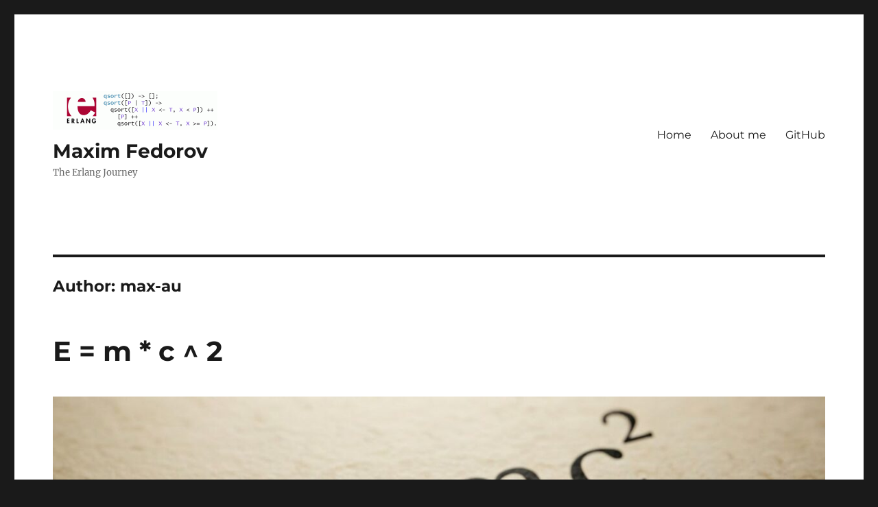

--- FILE ---
content_type: text/html; charset=UTF-8
request_url: https://max-au.com/author/max-au/
body_size: 9446
content:
<!DOCTYPE html>
<html lang="en-US" class="no-js">
<head>
	<meta charset="UTF-8">
	<meta name="viewport" content="width=device-width, initial-scale=1.0">
	<link rel="profile" href="https://gmpg.org/xfn/11">
		<script>(function(html){html.className = html.className.replace(/\bno-js\b/,'js')})(document.documentElement);</script>
<title>max-au &#8211; Maxim Fedorov</title>
<meta name='robots' content='max-image-preview:large' />
	<style>img:is([sizes="auto" i], [sizes^="auto," i]) { contain-intrinsic-size: 3000px 1500px }</style>
	<link rel="alternate" type="application/rss+xml" title="Maxim Fedorov &raquo; Feed" href="https://max-au.com/feed/" />
<link rel="alternate" type="application/rss+xml" title="Maxim Fedorov &raquo; Comments Feed" href="https://max-au.com/comments/feed/" />
<link rel="alternate" type="application/rss+xml" title="Maxim Fedorov &raquo; Posts by max-au Feed" href="https://max-au.com/author/max-au/feed/" />
<script>
window._wpemojiSettings = {"baseUrl":"https:\/\/s.w.org\/images\/core\/emoji\/15.0.3\/72x72\/","ext":".png","svgUrl":"https:\/\/s.w.org\/images\/core\/emoji\/15.0.3\/svg\/","svgExt":".svg","source":{"concatemoji":"https:\/\/max-au.com\/wp-includes\/js\/wp-emoji-release.min.js?ver=6.7.2"}};
/*! This file is auto-generated */
!function(i,n){var o,s,e;function c(e){try{var t={supportTests:e,timestamp:(new Date).valueOf()};sessionStorage.setItem(o,JSON.stringify(t))}catch(e){}}function p(e,t,n){e.clearRect(0,0,e.canvas.width,e.canvas.height),e.fillText(t,0,0);var t=new Uint32Array(e.getImageData(0,0,e.canvas.width,e.canvas.height).data),r=(e.clearRect(0,0,e.canvas.width,e.canvas.height),e.fillText(n,0,0),new Uint32Array(e.getImageData(0,0,e.canvas.width,e.canvas.height).data));return t.every(function(e,t){return e===r[t]})}function u(e,t,n){switch(t){case"flag":return n(e,"\ud83c\udff3\ufe0f\u200d\u26a7\ufe0f","\ud83c\udff3\ufe0f\u200b\u26a7\ufe0f")?!1:!n(e,"\ud83c\uddfa\ud83c\uddf3","\ud83c\uddfa\u200b\ud83c\uddf3")&&!n(e,"\ud83c\udff4\udb40\udc67\udb40\udc62\udb40\udc65\udb40\udc6e\udb40\udc67\udb40\udc7f","\ud83c\udff4\u200b\udb40\udc67\u200b\udb40\udc62\u200b\udb40\udc65\u200b\udb40\udc6e\u200b\udb40\udc67\u200b\udb40\udc7f");case"emoji":return!n(e,"\ud83d\udc26\u200d\u2b1b","\ud83d\udc26\u200b\u2b1b")}return!1}function f(e,t,n){var r="undefined"!=typeof WorkerGlobalScope&&self instanceof WorkerGlobalScope?new OffscreenCanvas(300,150):i.createElement("canvas"),a=r.getContext("2d",{willReadFrequently:!0}),o=(a.textBaseline="top",a.font="600 32px Arial",{});return e.forEach(function(e){o[e]=t(a,e,n)}),o}function t(e){var t=i.createElement("script");t.src=e,t.defer=!0,i.head.appendChild(t)}"undefined"!=typeof Promise&&(o="wpEmojiSettingsSupports",s=["flag","emoji"],n.supports={everything:!0,everythingExceptFlag:!0},e=new Promise(function(e){i.addEventListener("DOMContentLoaded",e,{once:!0})}),new Promise(function(t){var n=function(){try{var e=JSON.parse(sessionStorage.getItem(o));if("object"==typeof e&&"number"==typeof e.timestamp&&(new Date).valueOf()<e.timestamp+604800&&"object"==typeof e.supportTests)return e.supportTests}catch(e){}return null}();if(!n){if("undefined"!=typeof Worker&&"undefined"!=typeof OffscreenCanvas&&"undefined"!=typeof URL&&URL.createObjectURL&&"undefined"!=typeof Blob)try{var e="postMessage("+f.toString()+"("+[JSON.stringify(s),u.toString(),p.toString()].join(",")+"));",r=new Blob([e],{type:"text/javascript"}),a=new Worker(URL.createObjectURL(r),{name:"wpTestEmojiSupports"});return void(a.onmessage=function(e){c(n=e.data),a.terminate(),t(n)})}catch(e){}c(n=f(s,u,p))}t(n)}).then(function(e){for(var t in e)n.supports[t]=e[t],n.supports.everything=n.supports.everything&&n.supports[t],"flag"!==t&&(n.supports.everythingExceptFlag=n.supports.everythingExceptFlag&&n.supports[t]);n.supports.everythingExceptFlag=n.supports.everythingExceptFlag&&!n.supports.flag,n.DOMReady=!1,n.readyCallback=function(){n.DOMReady=!0}}).then(function(){return e}).then(function(){var e;n.supports.everything||(n.readyCallback(),(e=n.source||{}).concatemoji?t(e.concatemoji):e.wpemoji&&e.twemoji&&(t(e.twemoji),t(e.wpemoji)))}))}((window,document),window._wpemojiSettings);
</script>
<style id='wp-emoji-styles-inline-css'>

	img.wp-smiley, img.emoji {
		display: inline !important;
		border: none !important;
		box-shadow: none !important;
		height: 1em !important;
		width: 1em !important;
		margin: 0 0.07em !important;
		vertical-align: -0.1em !important;
		background: none !important;
		padding: 0 !important;
	}
</style>
<link rel='stylesheet' id='wp-block-library-css' href='https://max-au.com/wp-includes/css/dist/block-library/style.min.css?ver=6.7.2' media='all' />
<style id='wp-block-library-theme-inline-css'>
.wp-block-audio :where(figcaption){color:#555;font-size:13px;text-align:center}.is-dark-theme .wp-block-audio :where(figcaption){color:#ffffffa6}.wp-block-audio{margin:0 0 1em}.wp-block-code{border:1px solid #ccc;border-radius:4px;font-family:Menlo,Consolas,monaco,monospace;padding:.8em 1em}.wp-block-embed :where(figcaption){color:#555;font-size:13px;text-align:center}.is-dark-theme .wp-block-embed :where(figcaption){color:#ffffffa6}.wp-block-embed{margin:0 0 1em}.blocks-gallery-caption{color:#555;font-size:13px;text-align:center}.is-dark-theme .blocks-gallery-caption{color:#ffffffa6}:root :where(.wp-block-image figcaption){color:#555;font-size:13px;text-align:center}.is-dark-theme :root :where(.wp-block-image figcaption){color:#ffffffa6}.wp-block-image{margin:0 0 1em}.wp-block-pullquote{border-bottom:4px solid;border-top:4px solid;color:currentColor;margin-bottom:1.75em}.wp-block-pullquote cite,.wp-block-pullquote footer,.wp-block-pullquote__citation{color:currentColor;font-size:.8125em;font-style:normal;text-transform:uppercase}.wp-block-quote{border-left:.25em solid;margin:0 0 1.75em;padding-left:1em}.wp-block-quote cite,.wp-block-quote footer{color:currentColor;font-size:.8125em;font-style:normal;position:relative}.wp-block-quote:where(.has-text-align-right){border-left:none;border-right:.25em solid;padding-left:0;padding-right:1em}.wp-block-quote:where(.has-text-align-center){border:none;padding-left:0}.wp-block-quote.is-large,.wp-block-quote.is-style-large,.wp-block-quote:where(.is-style-plain){border:none}.wp-block-search .wp-block-search__label{font-weight:700}.wp-block-search__button{border:1px solid #ccc;padding:.375em .625em}:where(.wp-block-group.has-background){padding:1.25em 2.375em}.wp-block-separator.has-css-opacity{opacity:.4}.wp-block-separator{border:none;border-bottom:2px solid;margin-left:auto;margin-right:auto}.wp-block-separator.has-alpha-channel-opacity{opacity:1}.wp-block-separator:not(.is-style-wide):not(.is-style-dots){width:100px}.wp-block-separator.has-background:not(.is-style-dots){border-bottom:none;height:1px}.wp-block-separator.has-background:not(.is-style-wide):not(.is-style-dots){height:2px}.wp-block-table{margin:0 0 1em}.wp-block-table td,.wp-block-table th{word-break:normal}.wp-block-table :where(figcaption){color:#555;font-size:13px;text-align:center}.is-dark-theme .wp-block-table :where(figcaption){color:#ffffffa6}.wp-block-video :where(figcaption){color:#555;font-size:13px;text-align:center}.is-dark-theme .wp-block-video :where(figcaption){color:#ffffffa6}.wp-block-video{margin:0 0 1em}:root :where(.wp-block-template-part.has-background){margin-bottom:0;margin-top:0;padding:1.25em 2.375em}
</style>
<style id='classic-theme-styles-inline-css'>
/*! This file is auto-generated */
.wp-block-button__link{color:#fff;background-color:#32373c;border-radius:9999px;box-shadow:none;text-decoration:none;padding:calc(.667em + 2px) calc(1.333em + 2px);font-size:1.125em}.wp-block-file__button{background:#32373c;color:#fff;text-decoration:none}
</style>
<style id='global-styles-inline-css'>
:root{--wp--preset--aspect-ratio--square: 1;--wp--preset--aspect-ratio--4-3: 4/3;--wp--preset--aspect-ratio--3-4: 3/4;--wp--preset--aspect-ratio--3-2: 3/2;--wp--preset--aspect-ratio--2-3: 2/3;--wp--preset--aspect-ratio--16-9: 16/9;--wp--preset--aspect-ratio--9-16: 9/16;--wp--preset--color--black: #000000;--wp--preset--color--cyan-bluish-gray: #abb8c3;--wp--preset--color--white: #fff;--wp--preset--color--pale-pink: #f78da7;--wp--preset--color--vivid-red: #cf2e2e;--wp--preset--color--luminous-vivid-orange: #ff6900;--wp--preset--color--luminous-vivid-amber: #fcb900;--wp--preset--color--light-green-cyan: #7bdcb5;--wp--preset--color--vivid-green-cyan: #00d084;--wp--preset--color--pale-cyan-blue: #8ed1fc;--wp--preset--color--vivid-cyan-blue: #0693e3;--wp--preset--color--vivid-purple: #9b51e0;--wp--preset--color--dark-gray: #1a1a1a;--wp--preset--color--medium-gray: #686868;--wp--preset--color--light-gray: #e5e5e5;--wp--preset--color--blue-gray: #4d545c;--wp--preset--color--bright-blue: #007acc;--wp--preset--color--light-blue: #9adffd;--wp--preset--color--dark-brown: #402b30;--wp--preset--color--medium-brown: #774e24;--wp--preset--color--dark-red: #640c1f;--wp--preset--color--bright-red: #ff675f;--wp--preset--color--yellow: #ffef8e;--wp--preset--gradient--vivid-cyan-blue-to-vivid-purple: linear-gradient(135deg,rgba(6,147,227,1) 0%,rgb(155,81,224) 100%);--wp--preset--gradient--light-green-cyan-to-vivid-green-cyan: linear-gradient(135deg,rgb(122,220,180) 0%,rgb(0,208,130) 100%);--wp--preset--gradient--luminous-vivid-amber-to-luminous-vivid-orange: linear-gradient(135deg,rgba(252,185,0,1) 0%,rgba(255,105,0,1) 100%);--wp--preset--gradient--luminous-vivid-orange-to-vivid-red: linear-gradient(135deg,rgba(255,105,0,1) 0%,rgb(207,46,46) 100%);--wp--preset--gradient--very-light-gray-to-cyan-bluish-gray: linear-gradient(135deg,rgb(238,238,238) 0%,rgb(169,184,195) 100%);--wp--preset--gradient--cool-to-warm-spectrum: linear-gradient(135deg,rgb(74,234,220) 0%,rgb(151,120,209) 20%,rgb(207,42,186) 40%,rgb(238,44,130) 60%,rgb(251,105,98) 80%,rgb(254,248,76) 100%);--wp--preset--gradient--blush-light-purple: linear-gradient(135deg,rgb(255,206,236) 0%,rgb(152,150,240) 100%);--wp--preset--gradient--blush-bordeaux: linear-gradient(135deg,rgb(254,205,165) 0%,rgb(254,45,45) 50%,rgb(107,0,62) 100%);--wp--preset--gradient--luminous-dusk: linear-gradient(135deg,rgb(255,203,112) 0%,rgb(199,81,192) 50%,rgb(65,88,208) 100%);--wp--preset--gradient--pale-ocean: linear-gradient(135deg,rgb(255,245,203) 0%,rgb(182,227,212) 50%,rgb(51,167,181) 100%);--wp--preset--gradient--electric-grass: linear-gradient(135deg,rgb(202,248,128) 0%,rgb(113,206,126) 100%);--wp--preset--gradient--midnight: linear-gradient(135deg,rgb(2,3,129) 0%,rgb(40,116,252) 100%);--wp--preset--font-size--small: 13px;--wp--preset--font-size--medium: 20px;--wp--preset--font-size--large: 36px;--wp--preset--font-size--x-large: 42px;--wp--preset--spacing--20: 0.44rem;--wp--preset--spacing--30: 0.67rem;--wp--preset--spacing--40: 1rem;--wp--preset--spacing--50: 1.5rem;--wp--preset--spacing--60: 2.25rem;--wp--preset--spacing--70: 3.38rem;--wp--preset--spacing--80: 5.06rem;--wp--preset--shadow--natural: 6px 6px 9px rgba(0, 0, 0, 0.2);--wp--preset--shadow--deep: 12px 12px 50px rgba(0, 0, 0, 0.4);--wp--preset--shadow--sharp: 6px 6px 0px rgba(0, 0, 0, 0.2);--wp--preset--shadow--outlined: 6px 6px 0px -3px rgba(255, 255, 255, 1), 6px 6px rgba(0, 0, 0, 1);--wp--preset--shadow--crisp: 6px 6px 0px rgba(0, 0, 0, 1);}:where(.is-layout-flex){gap: 0.5em;}:where(.is-layout-grid){gap: 0.5em;}body .is-layout-flex{display: flex;}.is-layout-flex{flex-wrap: wrap;align-items: center;}.is-layout-flex > :is(*, div){margin: 0;}body .is-layout-grid{display: grid;}.is-layout-grid > :is(*, div){margin: 0;}:where(.wp-block-columns.is-layout-flex){gap: 2em;}:where(.wp-block-columns.is-layout-grid){gap: 2em;}:where(.wp-block-post-template.is-layout-flex){gap: 1.25em;}:where(.wp-block-post-template.is-layout-grid){gap: 1.25em;}.has-black-color{color: var(--wp--preset--color--black) !important;}.has-cyan-bluish-gray-color{color: var(--wp--preset--color--cyan-bluish-gray) !important;}.has-white-color{color: var(--wp--preset--color--white) !important;}.has-pale-pink-color{color: var(--wp--preset--color--pale-pink) !important;}.has-vivid-red-color{color: var(--wp--preset--color--vivid-red) !important;}.has-luminous-vivid-orange-color{color: var(--wp--preset--color--luminous-vivid-orange) !important;}.has-luminous-vivid-amber-color{color: var(--wp--preset--color--luminous-vivid-amber) !important;}.has-light-green-cyan-color{color: var(--wp--preset--color--light-green-cyan) !important;}.has-vivid-green-cyan-color{color: var(--wp--preset--color--vivid-green-cyan) !important;}.has-pale-cyan-blue-color{color: var(--wp--preset--color--pale-cyan-blue) !important;}.has-vivid-cyan-blue-color{color: var(--wp--preset--color--vivid-cyan-blue) !important;}.has-vivid-purple-color{color: var(--wp--preset--color--vivid-purple) !important;}.has-black-background-color{background-color: var(--wp--preset--color--black) !important;}.has-cyan-bluish-gray-background-color{background-color: var(--wp--preset--color--cyan-bluish-gray) !important;}.has-white-background-color{background-color: var(--wp--preset--color--white) !important;}.has-pale-pink-background-color{background-color: var(--wp--preset--color--pale-pink) !important;}.has-vivid-red-background-color{background-color: var(--wp--preset--color--vivid-red) !important;}.has-luminous-vivid-orange-background-color{background-color: var(--wp--preset--color--luminous-vivid-orange) !important;}.has-luminous-vivid-amber-background-color{background-color: var(--wp--preset--color--luminous-vivid-amber) !important;}.has-light-green-cyan-background-color{background-color: var(--wp--preset--color--light-green-cyan) !important;}.has-vivid-green-cyan-background-color{background-color: var(--wp--preset--color--vivid-green-cyan) !important;}.has-pale-cyan-blue-background-color{background-color: var(--wp--preset--color--pale-cyan-blue) !important;}.has-vivid-cyan-blue-background-color{background-color: var(--wp--preset--color--vivid-cyan-blue) !important;}.has-vivid-purple-background-color{background-color: var(--wp--preset--color--vivid-purple) !important;}.has-black-border-color{border-color: var(--wp--preset--color--black) !important;}.has-cyan-bluish-gray-border-color{border-color: var(--wp--preset--color--cyan-bluish-gray) !important;}.has-white-border-color{border-color: var(--wp--preset--color--white) !important;}.has-pale-pink-border-color{border-color: var(--wp--preset--color--pale-pink) !important;}.has-vivid-red-border-color{border-color: var(--wp--preset--color--vivid-red) !important;}.has-luminous-vivid-orange-border-color{border-color: var(--wp--preset--color--luminous-vivid-orange) !important;}.has-luminous-vivid-amber-border-color{border-color: var(--wp--preset--color--luminous-vivid-amber) !important;}.has-light-green-cyan-border-color{border-color: var(--wp--preset--color--light-green-cyan) !important;}.has-vivid-green-cyan-border-color{border-color: var(--wp--preset--color--vivid-green-cyan) !important;}.has-pale-cyan-blue-border-color{border-color: var(--wp--preset--color--pale-cyan-blue) !important;}.has-vivid-cyan-blue-border-color{border-color: var(--wp--preset--color--vivid-cyan-blue) !important;}.has-vivid-purple-border-color{border-color: var(--wp--preset--color--vivid-purple) !important;}.has-vivid-cyan-blue-to-vivid-purple-gradient-background{background: var(--wp--preset--gradient--vivid-cyan-blue-to-vivid-purple) !important;}.has-light-green-cyan-to-vivid-green-cyan-gradient-background{background: var(--wp--preset--gradient--light-green-cyan-to-vivid-green-cyan) !important;}.has-luminous-vivid-amber-to-luminous-vivid-orange-gradient-background{background: var(--wp--preset--gradient--luminous-vivid-amber-to-luminous-vivid-orange) !important;}.has-luminous-vivid-orange-to-vivid-red-gradient-background{background: var(--wp--preset--gradient--luminous-vivid-orange-to-vivid-red) !important;}.has-very-light-gray-to-cyan-bluish-gray-gradient-background{background: var(--wp--preset--gradient--very-light-gray-to-cyan-bluish-gray) !important;}.has-cool-to-warm-spectrum-gradient-background{background: var(--wp--preset--gradient--cool-to-warm-spectrum) !important;}.has-blush-light-purple-gradient-background{background: var(--wp--preset--gradient--blush-light-purple) !important;}.has-blush-bordeaux-gradient-background{background: var(--wp--preset--gradient--blush-bordeaux) !important;}.has-luminous-dusk-gradient-background{background: var(--wp--preset--gradient--luminous-dusk) !important;}.has-pale-ocean-gradient-background{background: var(--wp--preset--gradient--pale-ocean) !important;}.has-electric-grass-gradient-background{background: var(--wp--preset--gradient--electric-grass) !important;}.has-midnight-gradient-background{background: var(--wp--preset--gradient--midnight) !important;}.has-small-font-size{font-size: var(--wp--preset--font-size--small) !important;}.has-medium-font-size{font-size: var(--wp--preset--font-size--medium) !important;}.has-large-font-size{font-size: var(--wp--preset--font-size--large) !important;}.has-x-large-font-size{font-size: var(--wp--preset--font-size--x-large) !important;}
:where(.wp-block-post-template.is-layout-flex){gap: 1.25em;}:where(.wp-block-post-template.is-layout-grid){gap: 1.25em;}
:where(.wp-block-columns.is-layout-flex){gap: 2em;}:where(.wp-block-columns.is-layout-grid){gap: 2em;}
:root :where(.wp-block-pullquote){font-size: 1.5em;line-height: 1.6;}
</style>
<link rel='stylesheet' id='twentysixteen-fonts-css' href='https://max-au.com/wp-content/themes/twentysixteen/fonts/merriweather-plus-montserrat-plus-inconsolata.css?ver=20230328' media='all' />
<link rel='stylesheet' id='genericons-css' href='https://max-au.com/wp-content/themes/twentysixteen/genericons/genericons.css?ver=20201208' media='all' />
<link rel='stylesheet' id='twentysixteen-style-css' href='https://max-au.com/wp-content/themes/twentysixteen/style.css?ver=20241112' media='all' />
<link rel='stylesheet' id='twentysixteen-block-style-css' href='https://max-au.com/wp-content/themes/twentysixteen/css/blocks.css?ver=20240817' media='all' />
<!--[if lt IE 10]>
<link rel='stylesheet' id='twentysixteen-ie-css' href='https://max-au.com/wp-content/themes/twentysixteen/css/ie.css?ver=20170530' media='all' />
<![endif]-->
<!--[if lt IE 9]>
<link rel='stylesheet' id='twentysixteen-ie8-css' href='https://max-au.com/wp-content/themes/twentysixteen/css/ie8.css?ver=20170530' media='all' />
<![endif]-->
<!--[if lt IE 8]>
<link rel='stylesheet' id='twentysixteen-ie7-css' href='https://max-au.com/wp-content/themes/twentysixteen/css/ie7.css?ver=20170530' media='all' />
<![endif]-->
<style id='akismet-widget-style-inline-css'>

			.a-stats {
				--akismet-color-mid-green: #357b49;
				--akismet-color-white: #fff;
				--akismet-color-light-grey: #f6f7f7;

				max-width: 350px;
				width: auto;
			}

			.a-stats * {
				all: unset;
				box-sizing: border-box;
			}

			.a-stats strong {
				font-weight: 600;
			}

			.a-stats a.a-stats__link,
			.a-stats a.a-stats__link:visited,
			.a-stats a.a-stats__link:active {
				background: var(--akismet-color-mid-green);
				border: none;
				box-shadow: none;
				border-radius: 8px;
				color: var(--akismet-color-white);
				cursor: pointer;
				display: block;
				font-family: -apple-system, BlinkMacSystemFont, 'Segoe UI', 'Roboto', 'Oxygen-Sans', 'Ubuntu', 'Cantarell', 'Helvetica Neue', sans-serif;
				font-weight: 500;
				padding: 12px;
				text-align: center;
				text-decoration: none;
				transition: all 0.2s ease;
			}

			/* Extra specificity to deal with TwentyTwentyOne focus style */
			.widget .a-stats a.a-stats__link:focus {
				background: var(--akismet-color-mid-green);
				color: var(--akismet-color-white);
				text-decoration: none;
			}

			.a-stats a.a-stats__link:hover {
				filter: brightness(110%);
				box-shadow: 0 4px 12px rgba(0, 0, 0, 0.06), 0 0 2px rgba(0, 0, 0, 0.16);
			}

			.a-stats .count {
				color: var(--akismet-color-white);
				display: block;
				font-size: 1.5em;
				line-height: 1.4;
				padding: 0 13px;
				white-space: nowrap;
			}
		
</style>
<!--[if lt IE 9]>
<script src="https://max-au.com/wp-content/themes/twentysixteen/js/html5.js?ver=3.7.3" id="twentysixteen-html5-js"></script>
<![endif]-->
<script src="https://max-au.com/wp-includes/js/jquery/jquery.min.js?ver=3.7.1" id="jquery-core-js"></script>
<script src="https://max-au.com/wp-includes/js/jquery/jquery-migrate.min.js?ver=3.4.1" id="jquery-migrate-js"></script>
<script id="twentysixteen-script-js-extra">
var screenReaderText = {"expand":"expand child menu","collapse":"collapse child menu"};
</script>
<script src="https://max-au.com/wp-content/themes/twentysixteen/js/functions.js?ver=20230629" id="twentysixteen-script-js" defer data-wp-strategy="defer"></script>
<link rel="https://api.w.org/" href="https://max-au.com/wp-json/" /><link rel="alternate" title="JSON" type="application/json" href="https://max-au.com/wp-json/wp/v2/users/1" /><link rel="EditURI" type="application/rsd+xml" title="RSD" href="https://max-au.com/xmlrpc.php?rsd" />
<meta name="generator" content="WordPress 6.7.2" />
<link rel="icon" href="https://max-au.com/wp-content/uploads/2021/11/cropped-max-au-header-150x150.gif" sizes="32x32" />
<link rel="icon" href="https://max-au.com/wp-content/uploads/2021/11/cropped-max-au-header-300x300.gif" sizes="192x192" />
<link rel="apple-touch-icon" href="https://max-au.com/wp-content/uploads/2021/11/cropped-max-au-header-300x300.gif" />
<meta name="msapplication-TileImage" content="https://max-au.com/wp-content/uploads/2021/11/cropped-max-au-header-300x300.gif" />
		<style id="wp-custom-css">
			
.type-post p {
	text-align: justify;
}

.no-sidebar .entry-header,
.no-sidebar .entry-content,
.no-sidebar .entry-summary,
.no-sidebar .entry-footer,
.no-sidebar .comments-area,
.no-sidebar .image-navigation,
.no-sidebar .post-navigation,
.no-sidebar .pagination,
.no-sidebar .page-header,
.no-sidebar .page-content,
.no-sidebar .content-bottom-widgets {
  margin-right: 0%;
  margin-left: 0%;
}

.wp-block-code code {
    white-space: pre;
}		</style>
		</head>

<body class="archive author author-max-au author-1 wp-custom-logo wp-embed-responsive no-sidebar hfeed">
<div id="page" class="site">
	<div class="site-inner">
		<a class="skip-link screen-reader-text" href="#content">
			Skip to content		</a>

		<header id="masthead" class="site-header">
			<div class="site-header-main">
				<div class="site-branding">
					<a href="https://max-au.com/" class="custom-logo-link" rel="home"><img width="240" height="56" src="https://max-au.com/wp-content/uploads/2021/11/cropped-max-au-header-1.gif" class="custom-logo" alt="Maxim Fedorov" decoding="async" /></a>
											<p class="site-title"><a href="https://max-au.com/" rel="home">Maxim Fedorov</a></p>
												<p class="site-description">The Erlang Journey</p>
									</div><!-- .site-branding -->

									<button id="menu-toggle" class="menu-toggle">Menu</button>

					<div id="site-header-menu" class="site-header-menu">
													<nav id="site-navigation" class="main-navigation" aria-label="Primary Menu">
								<div class="menu-main-container"><ul id="menu-main" class="primary-menu"><li id="menu-item-289" class="menu-item menu-item-type-custom menu-item-object-custom menu-item-home menu-item-289"><a href="https://max-au.com">Home</a></li>
<li id="menu-item-291" class="menu-item menu-item-type-post_type menu-item-object-page menu-item-291"><a href="https://max-au.com/about/">About me</a></li>
<li id="menu-item-290" class="menu-item menu-item-type-custom menu-item-object-custom menu-item-290"><a href="https://github.com/max-au">GitHub</a></li>
</ul></div>							</nav><!-- .main-navigation -->
						
											</div><!-- .site-header-menu -->
							</div><!-- .site-header-main -->

					</header><!-- .site-header -->

		<div id="content" class="site-content">

	<div id="primary" class="content-area">
		<main id="main" class="site-main">

		
			<header class="page-header">
				<h1 class="page-title">Author: <span>max-au</span></h1>			</header><!-- .page-header -->

			
<article id="post-310" class="post-310 post type-post status-publish format-standard has-post-thumbnail hentry category-beam">
	<header class="entry-header">
		
		<h2 class="entry-title"><a href="https://max-au.com/2025/03/19/emc2/" rel="bookmark">E = m * c ^ 2</a></h2>	</header><!-- .entry-header -->

	
	
	<a class="post-thumbnail" href="https://max-au.com/2025/03/19/emc2/" aria-hidden="true">
		<img width="1200" height="354" src="https://max-au.com/wp-content/uploads/2025/03/emc2-1200x354.jpg" class="attachment-post-thumbnail size-post-thumbnail wp-post-image" alt="E = m * c ^ 2" decoding="async" fetchpriority="high" srcset="https://max-au.com/wp-content/uploads/2025/03/emc2-1200x354.jpg 1200w, https://max-au.com/wp-content/uploads/2025/03/emc2-300x89.jpg 300w, https://max-au.com/wp-content/uploads/2025/03/emc2-1024x302.jpg 1024w, https://max-au.com/wp-content/uploads/2025/03/emc2-768x227.jpg 768w, https://max-au.com/wp-content/uploads/2025/03/emc2-1536x453.jpg 1536w, https://max-au.com/wp-content/uploads/2025/03/emc2.jpg 1800w" sizes="(max-width: 709px) 85vw, (max-width: 909px) 67vw, (max-width: 1362px) 88vw, 1200px" />	</a>

		
	<div class="entry-content">
		
<p>For quite some time I&#8217;ve been bombarded with statements like &#8220;this new neural network is great for software engineering productivity&#8221;. And sure thing, it picked my curiosity. New shiny toy, what could be more interesting to try?</p>



 <a href="https://max-au.com/2025/03/19/emc2/#more-310" class="more-link">Continue reading<span class="screen-reader-text"> &#8220;E = m * c ^ 2&#8221;</span></a>	</div><!-- .entry-content -->

	<footer class="entry-footer">
		<span class="byline"><img alt='' src='https://secure.gravatar.com/avatar/6f15c6b6fcfe171900ad0e3030676b4e?s=49&#038;d=mm&#038;r=g' srcset='https://secure.gravatar.com/avatar/6f15c6b6fcfe171900ad0e3030676b4e?s=98&#038;d=mm&#038;r=g 2x' class='avatar avatar-49 photo' height='49' width='49' decoding='async'/><span class="screen-reader-text">Author </span><span class="author vcard"><a class="url fn n" href="https://max-au.com/author/max-au/">max-au</a></span></span><span class="posted-on"><span class="screen-reader-text">Posted on </span><a href="https://max-au.com/2025/03/19/emc2/" rel="bookmark"><time class="entry-date published updated" datetime="2025-03-19T04:31:22+00:00">March 19, 2025</time></a></span><span class="cat-links"><span class="screen-reader-text">Categories </span><a href="https://max-au.com/category/beam/" rel="category tag">BEAM</a></span><span class="comments-link"><a href="https://max-au.com/2025/03/19/emc2/#respond">Leave a comment<span class="screen-reader-text"> on E = m * c ^ 2</span></a></span>			</footer><!-- .entry-footer -->
</article><!-- #post-310 -->

<article id="post-271" class="post-271 post type-post status-publish format-standard hentry category-erlang">
	<header class="entry-header">
		
		<h2 class="entry-title"><a href="https://max-au.com/2023/01/23/erlperf-22/" rel="bookmark">erlperf 2.2 improvements</a></h2>	</header><!-- .entry-header -->

	
	
	<div class="entry-content">
		
<p>What&#8217;s the best way to demotivate an engineer? Request a written documentation. I have been procrastinating long enough, but late realisation came, I am repeating myself too often, explaining the same concepts. Instead of preemptively documenting and then referencing the documentation.</p>



 <a href="https://max-au.com/2023/01/23/erlperf-22/#more-271" class="more-link">Continue reading<span class="screen-reader-text"> &#8220;erlperf 2.2 improvements&#8221;</span></a>	</div><!-- .entry-content -->

	<footer class="entry-footer">
		<span class="byline"><img alt='' src='https://secure.gravatar.com/avatar/6f15c6b6fcfe171900ad0e3030676b4e?s=49&#038;d=mm&#038;r=g' srcset='https://secure.gravatar.com/avatar/6f15c6b6fcfe171900ad0e3030676b4e?s=98&#038;d=mm&#038;r=g 2x' class='avatar avatar-49 photo' height='49' width='49' decoding='async'/><span class="screen-reader-text">Author </span><span class="author vcard"><a class="url fn n" href="https://max-au.com/author/max-au/">max-au</a></span></span><span class="posted-on"><span class="screen-reader-text">Posted on </span><a href="https://max-au.com/2023/01/23/erlperf-22/" rel="bookmark"><time class="entry-date published updated" datetime="2023-01-23T14:44:26+00:00">January 23, 2023</time></a></span><span class="cat-links"><span class="screen-reader-text">Categories </span><a href="https://max-au.com/category/erlang/" rel="category tag">Erlang</a></span><span class="comments-link"><a href="https://max-au.com/2023/01/23/erlperf-22/#respond">Leave a comment<span class="screen-reader-text"> on erlperf 2.2 improvements</span></a></span>			</footer><!-- .entry-footer -->
</article><!-- #post-271 -->

<article id="post-253" class="post-253 post type-post status-publish format-standard hentry category-erlang">
	<header class="entry-header">
		
		<h2 class="entry-title"><a href="https://max-au.com/2022/10/04/the-power-of-erlang-tracing/" rel="bookmark">The Power of Erlang Tracing</a></h2>	</header><!-- .entry-header -->

	
	
	<div class="entry-content">
		
<p>Erlang VM provides outstanding observability. It takes just a few lines to question VM about any process it runs. It is safe and performant enough to be used in production, given due diligence.</p>



<p>Two major features available in the BEAM are sequential tracing (younger runtimes call that distributed tracing) and function call tracing. In this article I am going to talk about the latter.</p>



 <a href="https://max-au.com/2022/10/04/the-power-of-erlang-tracing/#more-253" class="more-link">Continue reading<span class="screen-reader-text"> &#8220;The Power of Erlang Tracing&#8221;</span></a>	</div><!-- .entry-content -->

	<footer class="entry-footer">
		<span class="byline"><img alt='' src='https://secure.gravatar.com/avatar/6f15c6b6fcfe171900ad0e3030676b4e?s=49&#038;d=mm&#038;r=g' srcset='https://secure.gravatar.com/avatar/6f15c6b6fcfe171900ad0e3030676b4e?s=98&#038;d=mm&#038;r=g 2x' class='avatar avatar-49 photo' height='49' width='49' loading='lazy' decoding='async'/><span class="screen-reader-text">Author </span><span class="author vcard"><a class="url fn n" href="https://max-au.com/author/max-au/">max-au</a></span></span><span class="posted-on"><span class="screen-reader-text">Posted on </span><a href="https://max-au.com/2022/10/04/the-power-of-erlang-tracing/" rel="bookmark"><time class="entry-date published updated" datetime="2022-10-04T13:04:11+00:00">October 4, 2022</time></a></span><span class="cat-links"><span class="screen-reader-text">Categories </span><a href="https://max-au.com/category/erlang/" rel="category tag">Erlang</a></span><span class="comments-link"><a href="https://max-au.com/2022/10/04/the-power-of-erlang-tracing/#respond">Leave a comment<span class="screen-reader-text"> on The Power of Erlang Tracing</span></a></span>			</footer><!-- .entry-footer -->
</article><!-- #post-253 -->

<article id="post-232" class="post-232 post type-post status-publish format-standard hentry category-erlang">
	<header class="entry-header">
		
		<h2 class="entry-title"><a href="https://max-au.com/2022/04/11/erlperf/" rel="bookmark">erlperf 2.0: benchmarking Erlang code</a></h2>	</header><!-- .entry-header -->

	
	
	<div class="entry-content">
		
<p>What is faster in Erlang, maps or records? Should I use lists:filter or a list comprehension to remove odd elements from the list? How fast is my random number generator?</p>



 <a href="https://max-au.com/2022/04/11/erlperf/#more-232" class="more-link">Continue reading<span class="screen-reader-text"> &#8220;erlperf 2.0: benchmarking Erlang code&#8221;</span></a>	</div><!-- .entry-content -->

	<footer class="entry-footer">
		<span class="byline"><img alt='' src='https://secure.gravatar.com/avatar/6f15c6b6fcfe171900ad0e3030676b4e?s=49&#038;d=mm&#038;r=g' srcset='https://secure.gravatar.com/avatar/6f15c6b6fcfe171900ad0e3030676b4e?s=98&#038;d=mm&#038;r=g 2x' class='avatar avatar-49 photo' height='49' width='49' loading='lazy' decoding='async'/><span class="screen-reader-text">Author </span><span class="author vcard"><a class="url fn n" href="https://max-au.com/author/max-au/">max-au</a></span></span><span class="posted-on"><span class="screen-reader-text">Posted on </span><a href="https://max-au.com/2022/04/11/erlperf/" rel="bookmark"><time class="entry-date published updated" datetime="2022-04-11T21:24:03+00:00">April 11, 2022</time></a></span><span class="cat-links"><span class="screen-reader-text">Categories </span><a href="https://max-au.com/category/erlang/" rel="category tag">Erlang</a></span><span class="comments-link"><a href="https://max-au.com/2022/04/11/erlperf/#comments">1 Comment<span class="screen-reader-text"> on erlperf 2.0: benchmarking Erlang code</span></a></span>			</footer><!-- .entry-footer -->
</article><!-- #post-232 -->

<article id="post-208" class="post-208 post type-post status-publish format-standard has-post-thumbnail hentry category-beam">
	<header class="entry-header">
		
		<h2 class="entry-title"><a href="https://max-au.com/2022/03/29/debugging-the-beam/" rel="bookmark">Debugging the BEAM</a></h2>	</header><!-- .entry-header -->

	
	
	<a class="post-thumbnail" href="https://max-au.com/2022/03/29/debugging-the-beam/" aria-hidden="true">
		<img width="1200" height="200" src="https://max-au.com/wp-content/uploads/2022/03/gdb-emacs-gud.png" class="attachment-post-thumbnail size-post-thumbnail wp-post-image" alt="Debugging the BEAM" decoding="async" loading="lazy" srcset="https://max-au.com/wp-content/uploads/2022/03/gdb-emacs-gud.png 1200w, https://max-au.com/wp-content/uploads/2022/03/gdb-emacs-gud-300x50.png 300w, https://max-au.com/wp-content/uploads/2022/03/gdb-emacs-gud-1024x171.png 1024w, https://max-au.com/wp-content/uploads/2022/03/gdb-emacs-gud-768x128.png 768w" sizes="(max-width: 709px) 85vw, (max-width: 909px) 67vw, (max-width: 1362px) 88vw, 1200px" />	</a>

		
	<div class="entry-content">
		
<p>Erlang&#8217;s virtual machine, BEAM, is incredibly stable. It&#8217;s not often that I see SIGSEGV or something more elaborate. But when it happens, what options do I have other than<a rel="noreferrer noopener" href="https://www.erlang-solutions.com/blog/how-to-analyse-a-beam-core-dump/" target="_blank"> analysing code dump</a>? How do I debug the BEAM itself, when I have a test case crashing the emulator?</p>



 <a href="https://max-au.com/2022/03/29/debugging-the-beam/#more-208" class="more-link">Continue reading<span class="screen-reader-text"> &#8220;Debugging the BEAM&#8221;</span></a>	</div><!-- .entry-content -->

	<footer class="entry-footer">
		<span class="byline"><img alt='' src='https://secure.gravatar.com/avatar/6f15c6b6fcfe171900ad0e3030676b4e?s=49&#038;d=mm&#038;r=g' srcset='https://secure.gravatar.com/avatar/6f15c6b6fcfe171900ad0e3030676b4e?s=98&#038;d=mm&#038;r=g 2x' class='avatar avatar-49 photo' height='49' width='49' loading='lazy' decoding='async'/><span class="screen-reader-text">Author </span><span class="author vcard"><a class="url fn n" href="https://max-au.com/author/max-au/">max-au</a></span></span><span class="posted-on"><span class="screen-reader-text">Posted on </span><a href="https://max-au.com/2022/03/29/debugging-the-beam/" rel="bookmark"><time class="entry-date published updated" datetime="2022-03-29T23:36:17+00:00">March 29, 2022</time></a></span><span class="cat-links"><span class="screen-reader-text">Categories </span><a href="https://max-au.com/category/beam/" rel="category tag">BEAM</a></span><span class="comments-link"><a href="https://max-au.com/2022/03/29/debugging-the-beam/#comments">1 Comment<span class="screen-reader-text"> on Debugging the BEAM</span></a></span>			</footer><!-- .entry-footer -->
</article><!-- #post-208 -->

<article id="post-102" class="post-102 post type-post status-publish format-standard hentry category-design tag-configuration">
	<header class="entry-header">
		
		<h2 class="entry-title"><a href="https://max-au.com/2022/01/08/keep-it-simple/" rel="bookmark">Keep It Simple</a></h2>	</header><!-- .entry-header -->

	
	
	<div class="entry-content">
		
<p>Work of fiction, inspired by <a rel="noreferrer noopener" href="http://mikehadlow.blogspot.com/2012/05/configuration-complexity-clock.html" target="_blank">The Configuration Complexity Clock</a>. Any resemblance to actual persons, living or dead, or any production code is purely coincidental.</p>



 <a href="https://max-au.com/2022/01/08/keep-it-simple/#more-102" class="more-link">Continue reading<span class="screen-reader-text"> &#8220;Keep It Simple&#8221;</span></a>	</div><!-- .entry-content -->

	<footer class="entry-footer">
		<span class="byline"><img alt='' src='https://secure.gravatar.com/avatar/6f15c6b6fcfe171900ad0e3030676b4e?s=49&#038;d=mm&#038;r=g' srcset='https://secure.gravatar.com/avatar/6f15c6b6fcfe171900ad0e3030676b4e?s=98&#038;d=mm&#038;r=g 2x' class='avatar avatar-49 photo' height='49' width='49' loading='lazy' decoding='async'/><span class="screen-reader-text">Author </span><span class="author vcard"><a class="url fn n" href="https://max-au.com/author/max-au/">max-au</a></span></span><span class="posted-on"><span class="screen-reader-text">Posted on </span><a href="https://max-au.com/2022/01/08/keep-it-simple/" rel="bookmark"><time class="entry-date published updated" datetime="2022-01-08T11:38:18+00:00">January 8, 2022</time></a></span><span class="cat-links"><span class="screen-reader-text">Categories </span><a href="https://max-au.com/category/design/" rel="category tag">Design</a></span><span class="tags-links"><span class="screen-reader-text">Tags </span><a href="https://max-au.com/tag/configuration/" rel="tag">configuration</a></span><span class="comments-link"><a href="https://max-au.com/2022/01/08/keep-it-simple/#respond">Leave a comment<span class="screen-reader-text"> on Keep It Simple</span></a></span>			</footer><!-- .entry-footer -->
</article><!-- #post-102 -->

<article id="post-69" class="post-69 post type-post status-publish format-standard has-post-thumbnail hentry category-erlang">
	<header class="entry-header">
		
		<h2 class="entry-title"><a href="https://max-au.com/2022/01/06/peer/" rel="bookmark">peer: distributed application testing</a></h2>	</header><!-- .entry-header -->

				<div class="entry-summary">
				<p>peer: a new module in OTP 25, designed to facilitate multi-node testing with Common Test.</p>
			</div><!-- .entry-summary -->
			
	
	<a class="post-thumbnail" href="https://max-au.com/2022/01/06/peer/" aria-hidden="true">
		<img width="1200" height="200" src="https://max-au.com/wp-content/uploads/2022/01/pear.jpg" class="attachment-post-thumbnail size-post-thumbnail wp-post-image" alt="peer: distributed application testing" decoding="async" loading="lazy" srcset="https://max-au.com/wp-content/uploads/2022/01/pear.jpg 1200w, https://max-au.com/wp-content/uploads/2022/01/pear-300x50.jpg 300w, https://max-au.com/wp-content/uploads/2022/01/pear-1024x171.jpg 1024w, https://max-au.com/wp-content/uploads/2022/01/pear-768x128.jpg 768w" sizes="(max-width: 709px) 85vw, (max-width: 909px) 67vw, (max-width: 1362px) 88vw, 1200px" />	</a>

		
	<div class="entry-content">
		
<p>Erlang distribution is one of the most important features of the VM and runtime. Transparent message exchange between processes running on different nodes is incredible. But how do I test it?</p>



 <a href="https://max-au.com/2022/01/06/peer/#more-69" class="more-link">Continue reading<span class="screen-reader-text"> &#8220;peer: distributed application testing&#8221;</span></a>	</div><!-- .entry-content -->

	<footer class="entry-footer">
		<span class="byline"><img alt='' src='https://secure.gravatar.com/avatar/6f15c6b6fcfe171900ad0e3030676b4e?s=49&#038;d=mm&#038;r=g' srcset='https://secure.gravatar.com/avatar/6f15c6b6fcfe171900ad0e3030676b4e?s=98&#038;d=mm&#038;r=g 2x' class='avatar avatar-49 photo' height='49' width='49' loading='lazy' decoding='async'/><span class="screen-reader-text">Author </span><span class="author vcard"><a class="url fn n" href="https://max-au.com/author/max-au/">max-au</a></span></span><span class="posted-on"><span class="screen-reader-text">Posted on </span><a href="https://max-au.com/2022/01/06/peer/" rel="bookmark"><time class="entry-date published" datetime="2022-01-06T04:26:58+00:00">January 6, 2022</time><time class="updated" datetime="2025-02-10T16:07:52+00:00">February 10, 2025</time></a></span><span class="cat-links"><span class="screen-reader-text">Categories </span><a href="https://max-au.com/category/erlang/" rel="category tag">Erlang</a></span><span class="comments-link"><a href="https://max-au.com/2022/01/06/peer/#comments">2 Comments<span class="screen-reader-text"> on peer: distributed application testing</span></a></span>			</footer><!-- .entry-footer -->
</article><!-- #post-69 -->

<article id="post-288" class="post-288 post type-post status-publish format-standard hentry category-life">
	<header class="entry-header">
		
		<h2 class="entry-title"><a href="https://max-au.com/2021/11/24/hello/" rel="bookmark">Good Day, Maxim</a></h2>	</header><!-- .entry-header -->

	
	
	<div class="entry-content">
		
<div class="wp-block-columns is-layout-flex wp-container-core-columns-is-layout-1 wp-block-columns-is-layout-flex">
<div class="wp-block-column is-layout-flow wp-block-column-is-layout-flow">
<pre class="wp-block-code"><code>
loop(0) ->
    ok;
loop(Count) ->
    loop(Count - 1).
</code></pre>
</div>



<div class="wp-block-column is-layout-flow wp-block-column-is-layout-flow">
<p> My first Erlang engagement was brief and fierce. I still remember shaking my head with &#8220;How do I do a loop&#8221; and &#8220;it&#8217;s better than a Makefile&#8221;. </p>
</div>
</div>



 <a href="https://max-au.com/2021/11/24/hello/#more-288" class="more-link">Continue reading<span class="screen-reader-text"> &#8220;Good Day, Maxim&#8221;</span></a>	</div><!-- .entry-content -->

	<footer class="entry-footer">
		<span class="byline"><img alt='' src='https://secure.gravatar.com/avatar/6f15c6b6fcfe171900ad0e3030676b4e?s=49&#038;d=mm&#038;r=g' srcset='https://secure.gravatar.com/avatar/6f15c6b6fcfe171900ad0e3030676b4e?s=98&#038;d=mm&#038;r=g 2x' class='avatar avatar-49 photo' height='49' width='49' loading='lazy' decoding='async'/><span class="screen-reader-text">Author </span><span class="author vcard"><a class="url fn n" href="https://max-au.com/author/max-au/">max-au</a></span></span><span class="posted-on"><span class="screen-reader-text">Posted on </span><a href="https://max-au.com/2021/11/24/hello/" rel="bookmark"><time class="entry-date published updated" datetime="2021-11-24T17:57:48+00:00">November 24, 2021</time></a></span><span class="cat-links"><span class="screen-reader-text">Categories </span><a href="https://max-au.com/category/life/" rel="category tag">Life</a></span><span class="comments-link"><a href="https://max-au.com/2021/11/24/hello/#respond">Leave a comment<span class="screen-reader-text"> on Good Day, Maxim</span></a></span>			</footer><!-- .entry-footer -->
</article><!-- #post-288 -->

		</main><!-- .site-main -->
	</div><!-- .content-area -->



		</div><!-- .site-content -->

		<footer id="colophon" class="site-footer">
							<nav class="main-navigation" aria-label="Footer Primary Menu">
					<div class="menu-main-container"><ul id="menu-main-1" class="primary-menu"><li class="menu-item menu-item-type-custom menu-item-object-custom menu-item-home menu-item-289"><a href="https://max-au.com">Home</a></li>
<li class="menu-item menu-item-type-post_type menu-item-object-page menu-item-291"><a href="https://max-au.com/about/">About me</a></li>
<li class="menu-item menu-item-type-custom menu-item-object-custom menu-item-290"><a href="https://github.com/max-au">GitHub</a></li>
</ul></div>				</nav><!-- .main-navigation -->
			
			
			<div class="site-info">
								<span class="site-title"><a href="https://max-au.com/" rel="home">Maxim Fedorov</a></span>
								<a href="https://wordpress.org/" class="imprint">
				</a>
			</div><!-- .site-info -->
		</footer><!-- .site-footer -->
	</div><!-- .site-inner -->
</div><!-- .site -->

<style id='core-block-supports-inline-css'>
.wp-container-core-columns-is-layout-1{flex-wrap:nowrap;}
</style>
</body>
</html>
